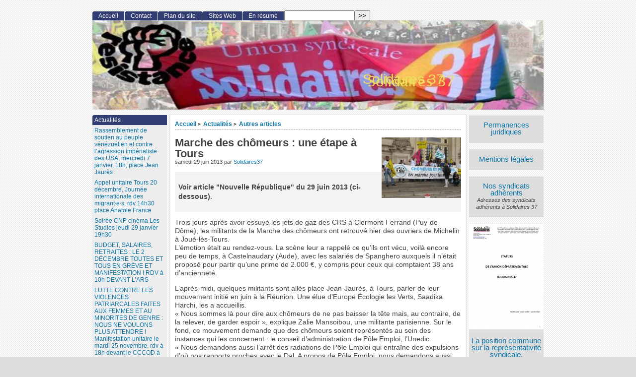

--- FILE ---
content_type: text/html; charset=utf-8
request_url: https://solidaires37.org/Marche-des-chomeurs-une-etape-a-Tours.html
body_size: 14447
content:
<!DOCTYPE html PUBLIC "-//W3C//DTD XHTML 1.0 Strict//EN"
        "https://www.w3.org/TR/xhtml1/DTD/xhtml1-strict.dtd">
<html xmlns="https://www.w3.org/1999/xhtml" xml:lang="fr" lang="fr" dir="ltr">
<head>
	<title> Marche des chômeurs : une étape à Tours - [Solidaires 37]</title>
		<!-- META DATA -->
	<meta http-equiv="Content-Type" content="text/html; charset=utf-8" />
	<meta http-equiv="Content-language" content="fr" />
	<meta name="language" content="fr" />
	<meta http-equiv="Content-Style-Type" content="text/css" />
	<meta http-equiv="Content-Script-Type" content="text/javascript" />
	<meta name="generator" content="SPIP 3.2.19" />
	<meta name="robots" content="index,follow" />
	<link rel="schema.DCTERMS"  href="https://purl.org/dc/terms/" />
	<link rel="schema.DC"       href="https://purl.org/dc/elements/1.1/" />

  <!-- META article -->
  <meta name="Description" content=" 

Voir article &quot;Nouvelle République&quot; du 29 juin 2013 (ci-dessous). 

Trois jours après avoir essuyé les jets de gaz des CRS à Clermont-Ferrand (Puy-de-Dôme), les militants de la Marche des chômeurs ont retrouvé hier des ouvriers de Michelin à Joué-lès-Tours. L’émotion était au rendez-vous. La scène leur a rappelé ce qu’ils ont vécu, voilà encore peu de temps, à Castelnaudary (Aude), avec les salariés de Spanghero auxquels il n’était proposé pour partir qu’une prime de 2.000 €, y compris pour ceux qui comptaient (...) " />
  <meta name="Author" content="Solidaires37" />

  <!-- META Dublin Core - voir: http://uk.dublincore.org/documents/dcq-html/  -->
  <meta name="DC.title" content=" Marche des chômeurs : une étape à Tours" />
  <meta name="DC.language" scheme="ISO639-1" content="fr" />
  <meta name="DC.identifier" scheme="DCTERMS.URI" content="https://solidaires37.org/Marche-des-chomeurs-une-etape-a-Tours.html" />
  <meta name="DC.source" scheme="DCTERMS.URI" content="https://solidaires37.org" />
  <meta name="DC.creator" content="Solidaires37" />
  <meta name="DC.description" content=" Voir article &#034;Nouvelle R&#233;publique&#034; du 29 juin 2013 (ci-dessous). Trois jours apr&#232;s avoir essuy&#233; les jets de gaz des CRS &#224; Clermont-Ferrand (Puy-de-D&#244;me), les militants de la Marche des ch&#244;meurs ont retrouv&#233; hier des ouvriers de Michelin &#224; Jou&#233;-l&#232;s-Tours. L&#039;&#233;motion &#233;tait au rendez-vous. La sc&#232;ne leur a rappel&#233; ce qu&#039;ils ont v&#233;cu, voil&#224; encore peu de temps, &#224; Castelnaudary (Aude), avec les salari&#233;s de Spanghero auxquels il n&#039;&#233;tait propos&#233; pour partir qu&#039;une prime de 2.000 &#8364;, y compris pour ceux qui comptaient (...) " />
  <meta name="DC.date" scheme="ISO8601" content="2013-06-29T12:03:16Z" />


  <link rel="shortcut icon" href="squelettes-dist/spip.ico" type="image/x-icon" />

  <link rel="alternate" type="application/rss+xml" title="Syndiquer tout le site : Solidaires 37" href="spip.php?page=backend" />		<link rel="stylesheet" href="prive/spip_style.css" type="text/css" media="all" />
	
	<link rel="stylesheet" href="squelettes/styles/base.css" type="text/css" media="projection, screen, tv" />
	<link rel="stylesheet" href="squelettes/styles/alter.css" type="text/css" media="projection, screen, tv" />
	
	
	
	<link rel="stylesheet" href="https://solidaires37.org/squelettes/styles/print.css" type="text/css" media="print" />



<script type="text/javascript">/* <![CDATA[ */
var box_settings = {tt_img:true,sel_g:"#documents_portfolio a[type=\'image/jpeg\'],#documents_portfolio a[type=\'image/png\'],#documents_portfolio a[type=\'image/gif\']",sel_c:".mediabox",trans:"elastic",speed:"200",ssSpeed:"2500",maxW:"90%",maxH:"90%",minW:"400px",minH:"",opa:"0.9",str_ssStart:"Diaporama",str_ssStop:"Arrêter",str_cur:"{current}/{total}",str_prev:"Précédent",str_next:"Suivant",str_close:"Fermer",splash_url:""};
var box_settings_splash_width = "600px";
var box_settings_splash_height = "90%";
var box_settings_iframe = true;
/* ]]> */</script>
<!-- insert_head_css --><link rel="stylesheet" href="plugins-dist/mediabox/colorbox/black-striped/colorbox.css" type="text/css" media="all" /><link rel='stylesheet' type='text/css' media='all' href='plugins-dist/porte_plume/css/barre_outils.css?1658568723' />
<link rel='stylesheet' type='text/css' media='all' href='local/cache-css/cssdyn-css_barre_outils_icones_css-e9826d15.css?1742222299' />
<script src="prive/javascript/jquery.js?1658568725" type="text/javascript"></script>

<script src="prive/javascript/jquery-migrate-3.0.1.js?1658568725" type="text/javascript"></script>

<script src="prive/javascript/jquery.form.js?1658568725" type="text/javascript"></script>

<script src="prive/javascript/jquery.autosave.js?1658568725" type="text/javascript"></script>

<script src="prive/javascript/jquery.placeholder-label.js?1658568726" type="text/javascript"></script>

<script src="prive/javascript/ajaxCallback.js?1658568725" type="text/javascript"></script>

<script src="prive/javascript/js.cookie.js?1658568726" type="text/javascript"></script>

<script src="prive/javascript/jquery.cookie.js?1658568725" type="text/javascript"></script>
<!-- insert_head -->
	<script src="plugins-dist/mediabox/javascript/jquery.colorbox.js?1658568721" type="text/javascript"></script>
	<script src="plugins-dist/mediabox/javascript/spip.mediabox.js?1658568721" type="text/javascript"></script><script type='text/javascript' src='plugins-dist/porte_plume/javascript/jquery.markitup_pour_spip.js?1658568723'></script>
<script type='text/javascript' src='plugins-dist/porte_plume/javascript/jquery.previsu_spip.js?1658568723'></script>
<script type='text/javascript' src='local/cache-js/jsdyn-javascript_porte_plume_start_js-2a610d58.js?1742222299'></script>

<!-- menudep -->
<script type='text/javascript'>
	var menudep = { 'id':'#navigation','div':'div.rubriques','a':'div>ul>li>a','class':'on','absolute':'non','zindex':'999','tempo':'512','top':'-1ex','left':'5ex','bgcolor':'white','border':'1px solid gray','speedin':'fast','speedout':'slow','replier':'oui','reavant':'non','heriter':'oui' };
</script>
<script type='text/javascript' src='https://solidaires37.org/plugins/auto/menu-navigation_depliant/javascript/jquery-menudep.js'></script>
<!-- / menudep -->


<script src="https://solidaires37.org/plugins/auto/ahuntsic/v2.0.8/js/base.js"  type="text/javascript"></script>

	


<!--[if lte IE 6]>
	<style>
		#menu-rubriques a, #extra a { height: 1em; }
		#menu-rubriques li, #extra li { height: 1em; float: left; clear: both;width: 100%; }
	</style>
<![endif]-->

<!--[if IE]>
	<style>
		body * {zoom:1}
		#menu-principal *,
		#bloc-contenu * {zoom: 0}
		#menu-rubriques li { clear: none;}
	</style>
<![endif]-->	
</head>
<body dir="ltr" class="fr article sect4 rub4 rub24 art751">
<div id="page" class="article art751">
<!-- *****************************************************************
	Bandeau, titre du site et menu langue
	Header and main menu (top and right) 
    ************************************************************* -->
	
<!-- L'entete du site -->
<div id="entete" class="pas_surlignable">
	<a href="https://solidaires37.org" title="Accueil : Solidaires 37" class="nom-site"><span>Solidaires 37</span></a>


  
</div><!-- entete -->

<!-- *****************************************************************
	Contenu principal (centre)
	Main content (center) 
    ************************************************************* -->

    <div id="bloc-contenu">
      <div class="article-info-rubrique">
        <h5>
        <a href="https://solidaires37.org" title="Accueil : Solidaires 37">Accueil</a>
        
            
              <b class='separateur'>&gt;</b> 
              <a href="https://solidaires37.org/-ActualitA-c-s-.html">Actualités</a>
            
              <b class='separateur'>&gt;</b> 
              <a href="https://solidaires37.org/-Autres-articles-.html">Autres articles</a>
            
        </h5>

        
        
        <div class="ligne-debut"></div><!-- ligne-debut -->
      </div><!-- article-info-rubrique -->
      
      <div class="cartouche">
			<span style="float:right;"><img class='spip_logo spip_logos' alt="" src="local/cache-vignettes/L160xH122/arton751-2b307.jpg?1742227408" width='160' height='122' /></span>
			
			<h1 class="titre-article"> Marche des chômeurs&nbsp;: une étape à Tours</h1>
            
      		<div class="detail">
				<span class="date">samedi 29 juin 2013</span> 
				<span class="auteurs">par  <span class="vcard author"><a class="url fn spip_in" href="_Solidaires37_.html">Solidaires37</a></span></span>				
     		 </div><!-- detail -->
				
      </div><!-- cartouche -->


		<div class="chapo"><p>Voir article "Nouvelle République" du 29 juin 2013 (ci-dessous).</p></div>
		<div class="texte"><p>Trois jours après avoir essuyé les jets de gaz des CRS à Clermont-Ferrand (Puy-de-Dôme), les militants de la Marche des chômeurs ont retrouvé hier des ouvriers de Michelin à Joué-lès-Tours.<br class='autobr' />
L&#8217;émotion était au rendez-vous. La scène leur a rappelé ce qu&#8217;ils ont vécu, voilà encore peu de temps, à Castelnaudary (Aude), avec les salariés de Spanghero auxquels il n&#8217;était proposé pour partir qu&#8217;une prime de 2.000&nbsp;€, y compris pour ceux qui comptaient 38 ans d&#8217;ancienneté.</p>
<p>L&#8217;après-midi, quelques militants sont allés place Jean-Jaurès, à Tours, parler de leur mouvement initié en juin à la Réunion. Une élue d&#8217;Europe Écologie les Verts, Saadika Harchi, les a accueillis.<br class='autobr' />
&#171;&nbsp;Nous sommes là pour dire aux chômeurs de ne pas baisser la tête mais, au contraire, de la relever, de garder espoir&nbsp;&#187;, explique Zalie Mansoibou, une militante parisienne. Sur le fond, ce mouvement demande que des chômeurs soient représentés au sein des instances qui les concernent&nbsp;: le conseil d&#8217;administration de Pôle Emploi, l&#8217;Unedic.<br class='autobr' />
&#171;&nbsp;Nous demandons aussi l&#8217;arrêt des radiations de Pôle Emploi qui entraîne des expulsions d&#8217;où nos rapports proches avec le Dal. A propos de Pôle Emploi, nous demandons aussi l&#8217;arrêt des procédures de dématérialisation, agréables ni pour les salariés de ce service ni pour les chômeurs.&nbsp;&#187;</p>
<p>Aujourd&#8217;hui, la marche se trouvera à Blois puis prendra la route de Vendôme pour remonter en région parisienne. Elle sera à Paris samedi 6 juillet, place de Stalingrad, pour un concert afin de montrer que &#171;&nbsp;les chômeurs ne sont pas des misérables&nbsp;&#187;. Ils demandent un rendez-vous au Premier ministre non pas pour parler du chômage mais des chômeurs.</p>
<p>Quant aux derniers chiffres sortis sur le chômage (10,4&nbsp;% de la population active), la Marche les croit minorés car ne prenant pas tout en compte, notamment pas les DOM (10,8&nbsp;% avec).</p></div>
		
		
		
		<br class="nettoyeur" />


		

		
		
		<!-- Derniers articles des auteurs de l'article -->
		
			<div class="ps" id="articles-recents-auteur">
				
				<h4><a href="_Solidaires37_.html" title="Solidaires37">Solidaires37</a></h4>	
					
					<h3><em>Articles de cet auteur</em></h3>
					<ul>
						
						<li>	
							<a href="Rassemblement-de-soutien-au-peuple-venezuelien-et-contre-l-agression.html" >Rassemblement de soutien au peuple vénézuélien et contre l&#8217;agression impérialiste des USA, mercredi 7 janvier, 18h, place Jean Jaurès</a>
						</li>
							
						<li>	
							<a href="Appel-unitaire-Tours-20-decembre-Journee-internationale-des-migrant-e-s-rdv.html" >Appel unitaire Tours 20 décembre, Journée internationale des migrant·e·s, rdv 14h30 place Anatole France</a>
						</li>
							
						<li>	
							<a href="Soiree-CNP-cinema-Les-Studios-jeudi-29-janvier-19h30.html" title="LE COLONIALISME NUIT GRAVEMENT A LA SANTE Le CHLORDECONE, un pesticide interdit, a été utilisé massivement en Guadeloupe et en Martinique, de 1972 à 1995 au moins, malgré sa toxicité avérée. Il a entrainé une pollution environnementale totale, et une catastrophe sanitaire : plus de 90 % des Guadeloupéens et des Martiniquais &amp;mdash; soit 800 000 habitants &amp;mdash; sont contaminés : cancers, malformations, troubles autistiques et autres. Comment l’Etat français a-t-il pu poursuivre de telles pratiques coloniales délétères dans ses &#171; DOM-TOM &#187;, alors que le projet de loi Duplomb a réuni, en quelques semaines, 2 millions de signatures en métropole ? Pourquoi ce silence assourdissant concernant un des grands scandales écologiques ? Débat en présence de Lilith, porte-parole du Collectif des Ouvriers Agricoles et de leurs Ayant-Droits Empoisonnés par les Pesticides (COAADEP)">Soirée CNP cinéma Les Studios jeudi 29 janvier 19h30</a>
						</li>
							
						<li>	
							<a href="BUDGET-SALAIRES-RETRAITES-LE-2-DECEMBRE-TOUTES-ET-TOUS-EN-GREVE-ET.html" >BUDGET, SALAIRES, RETRAITES&nbsp;:   LE 2 DÉCEMBRE TOUTES ET TOUS EN GRÈVE ET MANIFESTATION&nbsp;! RDV à 10h DEVANT L&#8217;ARS </a>
						</li>
							
						<li>	
							<a href="LUTTE-CONTRE-LES-VIOLENCES-PATRIARCALES-FAITES-AUX-FEMMES-ET-AU-MINORITES-DE.html" >LUTTE CONTRE LES VIOLENCES PATRIARCALES FAITES AUX FEMMES ET AU MINORITES DE GENRE&nbsp;: NOUS NE VOULONS PLUS ATTENDRE&nbsp;! Manifestation unitaire le mardi 25 novembre, rdv à 18h devant le CCCOD à Anatole France à Tours </a>
						</li>
							
						<li><a href="_Solidaires37_.html" title="suite">[...]</a></li>
					</ul>
					
				
			</div><!-- notes chapo -->
		

		<!-- Mots cles -->
		
		

		<!-- Forums -->
		
		
	</div><!-- bloc-contenu -->
	
<!-- *****************************************************************
	Menus contextuels (droite)
	Contextual menus (right) 
    ************************************************************* -->
    <div id="encart"> 
      <!-- Annonces Logo de l'article ou Titres -->
    <div class="menu">
    <h2 class="structure">Annonces générales :</h2>
      <ul>
        <li>
          <ul>
            <li class="annonce">
            <p>
                
                <big style="text-align:center;"><a href="Permanences-juridiques.html" style="text-align:center;">Permanences juridiques</a></big>
                
                <br />
                </p>

			
          	</li>
            
            <li class="annonce">
            <p>
                
                <big style="text-align:center;"><a href="Mentions-lA-c-gales.html" style="text-align:center;">Mentions légales</a></big>
                
                <br />
                </p>

			
          	</li>
            
            <li class="annonce">
            <p>
                
                <big style="text-align:center;"><a href="Nos-syndicats-adhA-c-rents.html" style="text-align:center;">Nos syndicats adhérents</a></big>
                <span>Adresses des syndicats adhérents à Solidaires 37</span>
                <br />
                </p>

			
          	</li>
            
            <li class="annonce">
            <a href="Les-statuts.html" style="text-align:center;">

				<img class='spip_logo spip_logos' alt='Les statuts' src="local/cache-vignettes/L150xH213/arton22-5cc3b.jpg?1742222243" width='150' height='213' title='Les statuts' />
				</a>

			
          	</li>
            
            <li class="annonce">
            <p>
                
                <big style="text-align:center;"><a href="La-position-commune-sur-la-reprA-c-sentativitA-c-syndicale.html" style="text-align:center;">La position commune sur la représentativité syndicale.</a></big>
                
                <br />
                </p>

			
          	</li>
            
            <li class="annonce">
            <p>
                
                <big style="text-align:center;"><a href="Qu-est-ce-qu-un-DA-c-lA-c-guA-c-du-Personnel.html" style="text-align:center;">Qu&#8217;est ce qu&#8217;un Délégué du Personnel&nbsp;?</a></big>
                
                <br />
                </p>

			
          	</li>
            
            <li class="annonce">
            <p>
                
                <big style="text-align:center;"><a href="Qu-est-ce-qu-un-dA-c-lA-c-guA-c-syndical.html" style="text-align:center;">Qu&#8217;est-ce-qu&#8217;un délégué syndical&nbsp;?</a></big>
                
                <br />
                </p>

			
          	</li>
            
            <li class="annonce">
            <p>
                
                <big style="text-align:center;"><a href="Le-ComitA-c-d-Entreprise.html" style="text-align:center;">Le Comité d&#8217;Entreprise</a></big>
                
                <br />
                </p>

			
          	</li>
            
            <li class="annonce">
            <p>
                
                <big style="text-align:center;"><a href="SynthA%A8se-sur-le-comitA-c-daEUR-TM-hygiA%A8ne-de-sA-c-curitA-c-et-des.html" style="text-align:center;">Synthèse sur le comité d’hygiène, de sécurité et des conditions de travail (CHSCT)</a></big>
                
                <br />
                </p>

			
          	</li>
            
            <li class="annonce">
            <p>
                
                <big style="text-align:center;"><a href="Petit-historique-et-principales-A-c-volutions-des-CHSCT.html" style="text-align:center;">Petit historique et principales évolutions des CHSCT</a></big>
                
                <br />
                </p>

			
          	</li>
            
            <li class="annonce">
            <p>
                
                <big style="text-align:center;"><a href="Qu-est-ce-qu-un-ComitA-c-technique-fonction-publique-franApaise.html" style="text-align:center;">Qu&#8217;est-ce qu&#8217;un Comité technique (fonction publique française)</a></big>
                
                <br />
                </p>

			
          	</li>
            
          </ul>
        </li>
      </ul>
    </div><!-- menu -->		<!-- Derniers articles dans la meme rubrique -->
		
			<div class="menu" id="articles_meme_rubrique">
			<h2 class="structure">Articles les plus récents</h2>
				<a name='pagination_articles_rubrique' id='pagination_articles_rubrique'></a>
				<ul>
					<li>
						<a href="https://solidaires37.org/-Autres-articles-.html">Dans la même rubrique</a>
						<ul>
							
							<li>
								<a href="https://solidaires37.org/Samedi-11-janvier-journee-de-mobilisation.html" >Samedi 11 janvier journée de mobilisation</a>
							</li>
							
							<li>
								<a href="https://solidaires37.org/Greve-et-manifestation-le-9-janvier.html" >Grève et manifestation le 9 janvier</a>
							</li>
							
							<li>
								<a href="https://solidaires37.org/Les-syndicats-doivent-prendre-leur-responsabilite.html" >Les syndicats doivent prendre leur responsabilité</a>
							</li>
							
							<li>
								<a href="https://solidaires37.org/MARCHE-MONDIALE-POUR-LE-CLIMAT.html" >MARCHE MONDIALE POUR LE CLIMAT</a>
							</li>
							
							<li>
								<a href="https://solidaires37.org/Pour-un-11-novembre-2018-antimilitariste.html" >Pour un 11 novembre 2018 antimilitariste&nbsp;!</a>
							</li>
							
							<li>
								<a href="https://solidaires37.org/Violences-faites-aux-femmes-Tolerance-zero.html" >Violences   faites aux femmes Tolérance zéro</a>
							</li>
							
							<li>
								<a href="https://solidaires37.org/Systeme-universel-de-retraite-par-points-c-est-non.html" >Système universel de &#171;&nbsp;retraite par points&nbsp;&#187;&nbsp;: c’est non&nbsp;!</a>
							</li>
							
							<li>
								<a href="https://solidaires37.org/Memoires-d-un-anar.html" >Mémoires d’un anar</a>
							</li>
							
							<li>
								<a href="https://solidaires37.org/Retours-sur-la-manifestation-intersyndicale-du-9-octobre-2018-a-Tours.html" >Retours sur la manifestation intersyndicale du 9 octobre 2018, à Tours.</a>
							</li>
							
							<li>
								<a href="https://solidaires37.org/GREVE-CARREFOUR-tout-ca-pour-ca.html" >GREVE CARREFOUR&nbsp;: tout ça pour ça&nbsp;?</a>
							</li>
							
							<li>
								<a href="https://solidaires37.org/Notre-camarade-Dominique-de-SUD-Rail-37-invite-a-TV-Tours.html" >Notre camarade Dominique de SUD Rail 37 invité à TV Tours</a>
							</li>
							
							<li>
								<a href="https://solidaires37.org/La-forte-mobilisation-des-salaries-de-Carrefour.html" title="L&#039;article de &quot;La nouvelle république&quot; du 1 avril 2018.">La forte mobilisation des salariés de Carrefour</a>
							</li>
							
							<li>
								<a href="https://solidaires37.org/En-coulisses-Cheminots-vs-gouvernement-1er-round.html" >En coulisses&nbsp;: Cheminots vs gouvernement&nbsp;: 1er round</a>
							</li>
							
							<li>
								<a href="https://solidaires37.org/Greve-des-fonctionnaires-une-journee-detonateur-en-Touraine.html" >Grève des fonctionnaires&nbsp;: une journée détonateur en Touraine&nbsp;?</a>
							</li>
							
							<li>
								<a href="https://solidaires37.org/Entre-300-et-400-personnes-ont-manifeste-en-fin-d-apres-midi-place-Anatole.html" > Entre 300 et 400 personnes ont manifesté en fin d’après-midi, place Anatole-France à Tours.</a>
							</li>
							
						</ul>
					</li>
				</ul>
				<span
	class="pages"><strong class='on'>0</strong><span
		class='sep'> | </span
		><a href='Marche-des-chomeurs-une-etape-a-Tours.html?debut_articles_rubrique=15#pagination_articles_rubrique' class='lien_pagination' rel='nofollow'>15</a><span
		class='sep'> | </span
		><a href='Marche-des-chomeurs-une-etape-a-Tours.html?debut_articles_rubrique=30#pagination_articles_rubrique' class='lien_pagination' rel='nofollow'>30</a><span
		class='sep'> | </span
		><a href='Marche-des-chomeurs-une-etape-a-Tours.html?debut_articles_rubrique=45#pagination_articles_rubrique' class='lien_pagination' rel='nofollow'>45</a><span
		class='sep'> | </span
		><a href='Marche-des-chomeurs-une-etape-a-Tours.html?debut_articles_rubrique=60#pagination_articles_rubrique' class='lien_pagination' rel='nofollow'>60</a><span
		class='sep'> | </span
		><a href='Marche-des-chomeurs-une-etape-a-Tours.html?debut_articles_rubrique=75#pagination_articles_rubrique' class='lien_pagination' rel='nofollow'>75</a><span
		class='sep'> | </span
		><a href='Marche-des-chomeurs-une-etape-a-Tours.html?debut_articles_rubrique=90#pagination_articles_rubrique' class='lien_pagination' rel='nofollow'>90</a><span
		class='sep'> | </span
		><a href='Marche-des-chomeurs-une-etape-a-Tours.html?debut_articles_rubrique=105#pagination_articles_rubrique' class='lien_pagination' rel='nofollow'>105</a><span
		class='sep'> | </span
		><a href='Marche-des-chomeurs-une-etape-a-Tours.html?debut_articles_rubrique=120#pagination_articles_rubrique' class='lien_pagination' rel='nofollow'>120</a><span

	class="tbc"><span
	class='sep'> | </span>...<span
	class='sep'> | </span></span><a
	href='Marche-des-chomeurs-une-etape-a-Tours.html?debut_articles_rubrique=570#pagination_articles_rubrique'
	class='lien_pagination'
	rel='nofollow'>570</a></span>
			</div><!-- menu -->
		

	</div><!-- encart -->
	

<div id="navigation">
    <h2 class="structure">Navigation</h2>

<div class="menu" id="menu-principal">
		<ul>
			<li id="menu-principal-accueil"><a href="https://solidaires37.org" title="Accueil : Solidaires 37" accesskey="0">Accueil</a></li>

			
			

			<li id="menu-principal-contact"><a href="_Solidaires37_.html" title="Contact"  accesskey="7">Contact</a></li>
			
						

			<li id="menu-principal-plan"><a href="spip.php?page=plan" title="Plan du site" accesskey="3">Plan du site</a></li>

			<li id="menu-principal-sites"><a href="spip.php?page=site" title="Nouveautés sur le Web">Sites Web</a></li>

			<li id="menu-principal-resume"><a href="spip.php?page=resume" title="En résumé" accesskey="5">En résumé</a></li>
			
	
			<li id="menu-principal-recherche">
			<div class="menu" id="menu-recherche">
				<h3 class="structure">Rechercher</h3>
					<ul>
						<li>
					<div class="formulaire_spip formulaire_recherche" id="formulaire_recherche">
<form action="spip.php?page=recherche" method="get"><div class="editer-groupe">
	<input name="page" value="recherche" type="hidden"
/>
	
	<label for="recherche">Rechercher :</label>
	<input type="text" class="search text" size="10" name="recherche" id="recherche" accesskey="4" autocapitalize="off" autocorrect="off"
	/><input type="submit" class="submit" value="&gt;&gt;" title="Rechercher" />
</div></form>
</div>
			
						</li>			
					</ul>
			</div><!-- menu-recherche -->
			</li>
		</ul>
	</div>

<div class="menu" id="menu-rubriques">






   
        
   
        
   







	<h3 class="structure">Rubriques</h3>
	<ul>
		
		<li class="secteur rub4">
				<a class="lien" href="-ActualitA-c-s-.html" >Actualités</a>
		
		
			<ul>
		
				<li class="article art1621">
					<a class="lien article" href="Rassemblement-de-soutien-au-peuple-venezuelien-et-contre-l-agression.html" >Rassemblement de soutien au peuple vénézuélien et contre l&#8217;agression impérialiste des USA, mercredi 7 janvier, 18h, place Jean Jaurès</a>
				</li>
		
				<li class="article art1619">
					<a class="lien article" href="Appel-unitaire-Tours-20-decembre-Journee-internationale-des-migrant-e-s-rdv.html" title="AA  

Tours le 20 décembre, à l’occasion de la Journée internationale des migrant•e•s 

Une journée d’arrêt, de lutte et de visibilité 

Une &#8220;Journée Sans Nous&#8221; : SI ON S’ARRÊTE, TOUT S’ARRÊTE ! 

Ensemble, faisons entendre nos voix et stoppons, par une solidarité concrète vis-à-vis des minorités les plus exposées, la propagation des discours racistes relayés par les médias à la solde des capitalistes. ">Appel unitaire Tours 20 décembre, Journée internationale des migrant·e·s, rdv 14h30 place Anatole France</a>
				</li>
		
				<li class="article art1618">
					<a class="lien article" href="Soiree-CNP-cinema-Les-Studios-jeudi-29-janvier-19h30.html" title="AA LE COLONIALISME NUIT GRAVEMENT A LA SANTE Le CHLORDECONE, un pesticide interdit, a été utilisé massivement en Guadeloupe et en Martinique, de 1972 à 1995 au moins, malgré sa toxicité avérée. Il a entrainé une pollution environnementale totale, et une catastrophe sanitaire : plus de 90 % des Guadeloupéens et des Martiniquais &amp;mdash; soit 800 000 habitants &amp;mdash; sont contaminés : cancers, malformations, troubles autistiques et autres. Comment l’Etat français a-t-il pu poursuivre de telles pratiques coloniales délétères dans ses &#171; DOM-TOM &#187;, alors que le projet de loi Duplomb a réuni, en quelques semaines, 2 millions de signatures en métropole ? Pourquoi ce silence assourdissant concernant un des grands scandales écologiques ? Débat en présence de Lilith, porte-parole du Collectif des Ouvriers Agricoles et de leurs Ayant-Droits Empoisonnés par les Pesticides (COAADEP)">Soirée CNP cinéma Les Studios jeudi 29 janvier 19h30</a>
				</li>
		
				<li class="article art1617">
					<a class="lien article" href="BUDGET-SALAIRES-RETRAITES-LE-2-DECEMBRE-TOUTES-ET-TOUS-EN-GREVE-ET.html" >BUDGET, SALAIRES, RETRAITES&nbsp;:   LE 2 DÉCEMBRE TOUTES ET TOUS EN GRÈVE ET MANIFESTATION&nbsp;! RDV à 10h DEVANT L&#8217;ARS </a>
				</li>
		
				<li class="article art1616">
					<a class="lien article" href="LUTTE-CONTRE-LES-VIOLENCES-PATRIARCALES-FAITES-AUX-FEMMES-ET-AU-MINORITES-DE.html" title="AA  

Partout dans le monde, au travail, à la maison, dans la rue : les violences 

sexistes et sexuelles faites aux femmes et aux minorités de genre 

restent une réalité insupportable. Elles ne viennent pas de nulle part : 

elles découlent d’un système de domination : le patriarcat ! Violences 

conjugales, violences sexuelles, violences sexistes au travail, violences 

intra-familiales touchent en immense majorité les femmes. Ce système 

patriarcal qui les génère et les perpétue est la première cible de la lutte (...) ">LUTTE CONTRE LES VIOLENCES PATRIARCALES FAITES AUX FEMMES ET AU MINORITES DE GENRE&nbsp;: NOUS NE VOULONS PLUS ATTENDRE&nbsp;! Manifestation unitaire le mardi 25 novembre, rdv à 18h devant le CCCOD à Anatole France à Tours </a>
				</li>
		
				<li class="article art1615">
					<a class="lien article" href="Combattre-le-racisme-sur-nos-lieux-de-travail-une-responsabilite-collective.html" title="AA  

Dans les entreprises, dans les administrations, dans les services publics et même dans les associations, les discriminations racistes ne sont pas des exceptions. Celles et ceux qui ont une apparence, une origine, une religion ou un nom associés à des groupes stigmatisés sont moins embauché·es, moins payé·es, moins promu·es, plus contrôlé·es, plus sanctionné·es. Sur leur lieu de travail, le quotidien des personnes qui subissent le racisme est oppressif, fait de brimades, d’humiliations et d’insultes. (...) ">Combattre le racisme sur nos lieux de travail une responsabilité collective&nbsp;!</a>
				</li>
		
			</ul>
		
		
			<ul>
		
				<li class="rubrique rub24">
					<a class="lien" href="-Autres-articles-.html" title=" 

Leur dette, nous ne la paierons pas ! (version... par Solidairesnational ">Autres articles</a>
		
				</li>
		
			</ul>
		
		</li>
	
		<li class="secteur rub2">
				<a class="lien" href="-CommuniquA-c-de-presse-.html" >Communiqué de presse</a>
		
		
			<ul>
		
				<li class="article art1407">
					<a class="lien article" href="l-A0-00tat-complice-de-l-extrA%AAme-droite.html" title="AA  

Ce samedi 20 février à Paris, le groupuscule d’extrême droite Génération Identitaire organisait une manifestation contre sa dissolution. Un contre rassemblement unitaire antifasciste a été organisé en même temps dans un autre lieu, pour ne pas laisser la rue aux fascistes. 

Ce contre rassemblement n’a pas été interdit par la préfecture (ce qui impliquerait un arrêté explicitant l’interdiction), qui s’est contentée de prétexter une déclaration trop tardive pour ne pas prendre de position officielle. À l’heure (...) ">l&#8217;État complice de l&#8217;extrême droite</a>
				</li>
		
				<li class="article art1279">
					<a class="lien article" href="Hausse-des-prix-de-laEUR-TM-essence-blocage-du-pays-le-17-novembre-et.html" title="AA  

Depuis quelques jours un appel à bloquer le pays contre la hausse du prix de l’essence le 17 novembre circule sur internet et sur les réseaux sociaux. La vidéo virale vue plus de 2 millions de fois a été réalisée par &#171; Frank Buhler &#187; de la &#171; Patriosphère &#187; qui relaie des positions politiques les plus réactionnaires. Derrière cette vidéo, il y a une extrême droite opportuniste dont le souci n’est ni la défense des intérêts des travailleuses et des travailleurs, ni la politique d’aménagement du territoire, ni (...) ">Hausse des prix de l’essence, blocage du pays le 17 novembre et manipulation de l’extrême droite</a>
				</li>
		
				<li class="article art1262">
					<a class="lien article" href="Notre-Union-Locale-de-St-pierre-des-Corps-dans-la-presse.html" title="AA  

Vu dans &quot;La Nouvelle République&quot; ce 20 juillet 2017. ">Notre Union Locale de St pierre des Corps dans la presse</a>
				</li>
		
				<li class="article art1224">
					<a class="lien article" href="POUR-LES-MISSIONS-PUBLIQUES-LaEUR-TM-EMPLOI-LE-POUVOIR-DaEUR-TM-ACHAT.html" title="AA  

TOUTES ET TOUS MOBILISE-E-S LE 22 MARS 2018 

En dépit de la forte mobilisation unitaire du 10 octobre, plus les semaines passent, plus il se confirme que le Président de la République et le gouvernement demeurent sourds aux légitimes revendications portées par les agents à l’occasion de cette mobilisation. 

Le gel de la valeur du point est maintenu, le jour de carence rétabli, l’injuste hausse de la CSG mal compensée, les coupes budgétaires et suppressions d’emplois confirmées. 

De nouveaux projets (...) ">POUR LES MISSIONS PUBLIQUES, L’EMPLOI, LE POUVOIR D’ACHAT</a>
				</li>
		
			</ul>
		
		
		</li>
	
		<li class="secteur rub3">
				<a class="lien" href="-DA-c-bat-.html" >Débat</a>
		
		
			<ul>
		
				<li class="article art1270">
					<a class="lien article" href="RA-c-union-dA-c-bat-sur-les-retraites.html" title="AA  

Les organisations de retraité.es d’Indre-et-Loire CGT, CFE-CGC, FGRFP, 

FSU, Solidaires, UNSA, vous invitent à une réunion-débat sur la 

future &#171; réforme &#187; des retraites, 

le MARDI 16 OCTOBRE 2018 de 18H à 20H, 

dans la grande salle du Centre de Vie du Sanitas, 

10 place Neuve 37000 TOURS (station tram Palais des Sports). 

Voir le tract unitaire ici : ">Réunion-débat sur les retraites</a>
				</li>
		
				<li class="article art1257">
					<a class="lien article" href="La-bataille-du-rail-se-joue-aussi-entre-les-lignes.html" title="AA  

Article te photo de &quot; La Nouvelle République &quot; du 10 juin 2018. 

Vendredi soir, à La Boîte à livres, à Tours. Le romancier et éditeur Jean-Marie Laclavetine (au centre) est à l’initiative d’un recueil de textes d’auteurs solidaires des cheminots. De quoi alimenter le débat autour du service public. 

© Photo NR 

Fils de cheminot devenu romancier et éditeur, Jean-Marie Laclavetine soutient les grévistes via un recueil de textes qu’il a imaginé. Une aventure collective. 

Il n’a essuyé que deux refus. Ceux (...) ">La bataille du rail se joue aussi entre les lignes</a>
				</li>
		
				<li class="article art1256">
					<a class="lien article" href="26-mai-2018-des-militant-e-s-de-SOLIDAIRES-37-interpellent-le-national.html" title="AA  

QU’ALLIONS NOUS FAIRE DANS CETTE GALERE ? 

Nos principes d’indépendance à l’égard de tout parti et de tout gouvernement ne nous interdisent pas de participer ponctuellement à des manifestations aux côtés d’organisations politiques et d’associations, quand bien même ces dernières, à l’image de Mélenchon-Corbière affichent depuis plusieurs mois, leur prétention de &#171; fondre &#187; le syndicalisme français dans un mouvement &quot; politico-social &quot;. 

Si on fait un rapide constat, après le 22 mars dernier, date du mouvement (...) ">26 mai 2018&nbsp;: des militant-e-s de SOLIDAIRES 37 interpellent le national.</a>
				</li>
		
			</ul>
		
		
		</li>
	
		<li class="secteur rub25">
				<a class="lien" href="-Elections-2016-dans-les-TPE-TPA-.html" title=" 

Les prochaines élections professionnelles dans les très petites entreprises (TPE), très petites associations (TPA) ou pour les employés à domicile auront lieu à partir du 28 novembre 2016. 

Dans les entreprises de moins de 11 salariés, où ne sont élus ni délégués du personnel, ni comité d’entreprise, ainsi que pour les employés à domicile et les salariés d’association, la représentation syndicale repose sur la mesure de la représentativité des organisations syndicales au niveau des branches professionnelles et au niveau national et interprofessionnel. 

Le scrutin, organisé tous les 4 ans sur une base (...) ">Elections 2016 dans les TPE/TPA</a>
		
		
			<ul>
		
				<li class="article art1146">
					<a class="lien article" href="Le-sectarisme-A-l-oeuvre.html" title="AA  

Nous pensions que nos ennemis, c’étaient les patrons. Eh bien, pour certains, ce n’est pas le cas. la CGT 37 est tellement fière de recouvrir les affiches de SOLIDAIRES, qu’elle publie les photos sur ses sites : pour sûr, c’est un grand moment de lutte des classes ! ">Le sectarisme à l&#8217;oeuvre&nbsp;!</a>
				</li>
		
				<li class="article art1121">
					<a class="lien article" href="A0-00lections-TPE-TPA-Un-scrutin-tronquA-c-une-organisation-scandaleuse.html" title="AA  

Ce 3 février 2017, après bien des atermoiements du côté du ministère du travail et de la Direction générale du Travail, le résultat des élections des salarié-es des très petites entreprises (TPE), des très petites associations (TPA) et du particulier employeur a enfin été proclamé. 

La faible participation (environ 7,5 %au national et 8,75% en région Centre) n’est malheureusement pas une surprise, au vu des choix du ministère du travail qui a décidé de reporter le scrutin à 11 jours des dates prévues et a (...) ">Élections TPE/TPA&nbsp;: Un scrutin tronqué, une organisation scandaleuse&nbsp;!</a>
				</li>
		
				<li class="article art1111">
					<a class="lien article" href="Les-fascistes-du-groupe-La-Dissidence-FranApaise-nous-cherchent.html" title="AA  

Vont finir par nous trouver ces pauvres débiles... 

Les gueules des fachos : ">Les fascistes du groupe " La Dissidence Française " nous cherchent...</a>
				</li>
		
			</ul>
		
		
		</li>
	
		<li class="secteur rub5">
				<a class="lien" href="-Fiches-pratiques-.html" >Fiches pratiques</a>
		
		
			<ul>
		
				<li class="article art1170">
					<a class="lien article" href="La-grA%A8ve-dans-le-privA-c-pour-les-nul-lesaEUR-et-les-autres.html" > La grève dans le privé, pour les nul-les… et les autres</a>
				</li>
		
				<li class="article art1014">
					<a class="lien article" href="Guide-du-manifestant.html" title="AA  

Proposé par le syndicat de la magistrature ">Guide du manifestant</a>
				</li>
		
				<li class="article art1002">
					<a class="lien article" href="Quelques-rappels-sur-le-droit-de-grA%A8ve.html" title="AA  

Dans le secteur privé : Le droit de grève est un droit constitutionnel, reconnu à tout-e salarié-e dans l’entreprise, qu’il/elle soit syndiqué-e ou non. Tout-e salarié-e d’une entreprise peut utiliser son droit de grève. Cependant, un-e salarié-e ne peut pas faire grève tout seul, sauf s’il accompagne une grève nationale : c’est le cas par exemple du 17 mars et du 24 mars, où Solidaires a lancé un appel à la grève ! Il n’est pas nécessaire que la majorité des salarié-es ou tou-tes les salarié-es de (...) ">Quelques rappels sur le droit de grève</a>
				</li>
		
				<li class="article art795">
					<a class="lien article" href="26-modA%A8les-de-lettres-pour-faire-respecter-ses-droits.html" title="AA  

A voir ci dessous dans le document joint : ">26 modèles de lettres pour faire respecter ses droits</a>
				</li>
		
			</ul>
		
		
		</li>
	
		<li class="secteur rub1">
				<a class="lien" href="-Journal-.html" >Journal</a>
		
		
			<ul>
		
				<li class="article art1273">
					<a class="lien article" href="SOLIDAIRES-37-nAo54.html" title="AA Nouveau journal de l&#039;union local Solidaires 37">SOLIDAIRES 37 n&#176;54</a>
				</li>
		
				<li class="article art1268">
					<a class="lien article" href="L-A-c-cho-des-Michelle-nAo23-octobre-novembre-2018.html" title="AA  

A lire ici : ">L&#8217;écho des Michelle n&#176;23 octobre/novembre 2018</a>
				</li>
		
				<li class="article art1254">
					<a class="lien article" href="L-A-c-cho-des-Emma-nAo22-SupplA-c-ment-fA-c-ministe-de-laEUR-TM-Echo-des.html" title="AA Sorti du numéro 22 de L&#039;écho des Emma, supplément féministe de l’Echo des fourmis, journal du syndicat SUD Santé Sociaux d&#039;Idre-et-Loire (37)">L&#8217;écho des Emma n&#176;22, Supplément féministe de l’Echo des fourmis</a>
				</li>
		
			</ul>
		
		
		</li>
	
		<li class="secteur rub8">
				<a class="lien" href="-Nos-syndicats-.html" title=" 

Les infos diverses de nos syndicats en Indre-et-Loire ">Nos syndicats</a>
		
		
			<ul>
		
				<li class="article art552">
					<a class="lien article" href="Elections-professionnelles-A-Radiall.html" title="AA  

Radiall est une boite de métallos de Château-Renault où les élections professionnelles se sont déroulées ce mois d’avril 2011 (environ 400 salariés). 

Nous y présentions une liste qui a obtenu la totalité des sièges de DP et 70,80 % des voix au CE. 

Sur l’ensemble du groupe, au national, nous obtenons 17,80 % des voix. 

Pour nous contrer, la direction a réactivé une liste CAT (Confédération Autonome du travail). Aujourd’hui, la CAT est présente dans la fonction publique (entre autre dans l’Education (...) ">Elections professionnelles à Radiall</a>
				</li>
		
			</ul>
		
		
		</li>
	
		<li class="secteur rub13">
				<a class="lien" href="-PERMANENCES-.html" title=" 

Pour prendre rendez-vous : 

Union Syndicale SOLIDAIRES 37 

18 rue de l’Oiselet 

37550 St Avertin 

Téléphone : 06 75 47 19 10 

solidaires37@gmail.com ">PERMANENCES</a>
		
		
		</li>
	
		<li class="secteur rub11">
				<a class="lien" href="-Photos-et-vidA-c-os-.html" >Photos et vidéos</a>
		
		
			<ul>
		
				<li class="article art1292">
					<a class="lien article" href="Entre-1200-et-1500-manifestant-e-s-A-Tours-ce-samedi-19-janvier-2019.html" title="AA  

Gilets Jaunes, Sans Gilet, Solidaires... ">Entre 1200 et 1500 manifestant-e-s à Tours ce samedi 19 janvier 2019</a>
				</li>
		
				<li class="article art1286">
					<a class="lien article" href="PrA%A8s-de-4000-manifestant-e-s-A-Tours-ce-samedi-8-dA-c-cembre-2018.html" title="AA  

Journée de &quot;marche pour la justice sociale et climatique&quot;, mouvement des Gilets Jaunes ">Près de 4000 manifestant-e-s à Tours ce samedi 8 décembre 2018</a>
				</li>
		
				<li class="article art1281">
					<a class="lien article" href="manifestation-fA-c-ministe-contre-les-violences-un-succA%A8s.html" title="AA  

Près d’un millier de personnes à la manifestation féministe unitaire de Tours ce 24 novembre contre les violences faites aux femmes. 50000 pour toute la France. Un vrai succès qui appelle des suites.... 

Ci-dessous quelques photos et le lien pour en voir plus. 

https://www.facebook.com/events/1483821291762160/?active_tab=discussion ">manifestation féministe contre les violences, un succès&nbsp;!</a>
				</li>
		
			</ul>
		
		
		</li>
	
		<li class="secteur rub7">
				<a class="lien" href="-RA-c-pression-A-Tours-et-ailleurs-.html" >Répression à Tours et ailleurs.</a>
		
		
			<ul>
		
				<li class="article art1271">
					<a class="lien article" href="NON-A-LA-REPRESSION-SYNDICALE-A-LA-SNCF-ET-AILLEURS.html" title="AA  

Ici le communiqué de SUD-Rail : ">NON A LA REPRESSION SYNDICALE A LA SNCF ET AILLEURS&nbsp;!</a>
				</li>
		
				<li class="article art1258">
					<a class="lien article" href="LibertA-c-pour-Alexandr-Koltchenko-et-Oleg-Sentsov-activistes-de-CrimA-c-e.html" title="AA  

Alors que la Coupe du Monde de football se tient en Russie, près de 70 prisonniers politiques ukrainiens restent incarcérés dans ce pays ainsi que dans la Crimée occupée. 

Parmi eux Alexandr Koltchenko et Oleg Sentsov condamnés en 2015 à respectivement 10 et 20 ans d’emprisonnement. L’accusation de &quot;terrorisme&quot; utilisée par l’Etat russe contre eux n’a aucun fondement. Ils ont été torturés et condamnés parce qu’ils luttent contre l’oppression exercée par l’Etat russe, tant sur le territoire russe qu’en (...) ">Liberté pour Alexandr Koltchenko et Oleg Sentsov activistes de Crimée, kidnappés et emprisonnés par l’Etat russe&nbsp;!</a>
				</li>
		
				<li class="article art1244">
					<a class="lien article" href="150-manifestant-e-s-en-soutien-A-GaA-l-Quirante.html" title="AA  

Voir : 

http://sudptt36-37.org/spip.php?art... 

http://demainlegrandsoir.org/spip.p... ">150 manifestant-e-s en soutien à Gaël Quirante</a>
				</li>
		
			</ul>
		
		
		</li>
	
		<li class="secteur rub6">
				<a class="lien" href="-ReprA-c-sentativitA-c-syndicale-.html" >Représentativité syndicale</a>
		
		
			<ul>
		
				<li class="article art587">
					<a class="lien article" href="LA-REPRESENTATIVITE-APRES-LES-ELECTIONS-PROFESSIONNELLES-DANS-LA-FONCTION.html" title="AA  

Dans la Fonction publique 37 

Dans le public et le privé 37 ">LA REPRESENTATIVITE APRES LES ELECTIONS PROFESSIONNELLES DANS LA FONCTION PUBLIQUE</a>
				</li>
		
			</ul>
		
		
		</li>
	
		<li class="secteur rub9">
				<a class="lien" href="-Textes-fondateurs-.html" title=" 

Statuts et textes d’orientation ">Textes fondateurs</a>
		
		
			<ul>
		
				<li class="article art1247">
					<a class="lien article" href="PrA-c-sentation-de-l-Union-Locale-de-Saint-Pierre-des-Corps.html" title="AA  

A voir ici : ">Présentation de l&#8217;Union Locale de Saint Pierre des Corps</a>
				</li>
		
				<li class="article art379">
					<a class="lien article" href="Motion-d-orientation-2015.html" title="AA  

Votée au congrès de SOLIDAIRES 37 (les 7 et 8 décembre 2015) par 89,77 % des mandats. 

1. LE CONTEXTE POLITIQUE, ECONOMIQUE ET SOCIAL DOMINE PAR LES POLITIQUES D’AUSTERITE 

1.1. Aujourd’hui, l’ensemble des politiques menées au sein des pays de l’Union Européenne sont marquées par une soumission au dogme des réductions des déficits publics et par les politiques d’austérité. Ces politiques soi-disant salvatrices n’ont pour but que de pousser encore plus loin la logique du capitalisme libéral : la (...) ">Motion d&#8217;orientation 2015.</a>
				</li>
		
				<li class="article art36">
					<a class="lien article" href="La-Charte-d-Amiens.html" title="AA  

(adoptée au 9ème congrès de la CGT en octobre 1906 par 830 voix pour , 8 contre et 1 abstention) 

&quot;Le Congrès confédéral d’Amiens confirme l’article 2 constitutif de la CGT. La CGT groupe, en dehors de toute école politique, tous les travailleurs conscients de la lutte à mener pour la disparition du salariat et du patronat. Le congrès considère que cette déclaration est une reconnaissance de la lutte de classes qui oppose, sur le terrain économique, les travailleurs en révolte contre toutes les formes (...) ">La Charte d&#8217;Amiens</a>
				</li>
		
			</ul>
		
		
		</li>
	
	</ul>
 


</div>

</div>
<div id="bas">
	<a href="https://solidaires37.org" title="Accueil">Accueil</a> | 
	<a href="_Solidaires37_.html" title="Contact">Contact</a> | 
	<a href="spip.php?page=plan" title="Plan du site">Plan du site</a>
		  | <a href="spip.php?page=login&amp;url=Marche-des-chomeurs-une-etape-a-Tours.html%3Fdebut_articles_rubrique%3D510%26amp%3Blang%3Dfr" rel="nofollow" class='login_modal'>Se connecter</a> | 
	<a href="spip.php?page=statistiques" title="Statistiques du site">Statistiques du site</a> | 
	<span style="white-space: nowrap;">Visiteurs : 
	<strong>1442 /</strong>
	<strong>1789572</strong></span>

	<p>
		<a href="spip.php?page=backend" rel="nofollow" title="bouton radio syndication fran&#231;ais"><img src="squelettes/styles/img/rss.png" alt="Suivre la vie du site" style="position:relative;bottom:-0.3em;" width="16" height="16" class="format_png" /><span style="text-transform: uppercase;">&nbsp;fr&nbsp;</span></a>


		<a href="spip.php?page=backend&amp;id_rubrique=4" rel="nofollow" title="Syndiquer cette rubrique"><img src="squelettes/styles/img/rss.png" alt="Suivre la vie du site" style="position:relative;bottom:-0.3em;" width="16" height="16" class="format_png" /><span>&nbsp;Actualités&nbsp;</span></a>



		<a href="spip.php?page=backend&amp;id_rubrique=24" rel="nofollow" title="Syndiquer cette rubrique"><img src="squelettes/styles/img/rss.png" alt="Suivre la vie du site" style="position:relative;bottom:-0.3em;" width="16" height="16" class="format_png" /><span>&nbsp;Autres articles</span></a>

	<big>&nbsp;
		<b><a href="http://fr.wikipedia.org/wiki/Really_Simple_Syndication">?</a></b>
	</big>

	</p>
	
	<p>
		<a href="https://www.spip.net" title="Site réalisé avec SPIP 3.2.19"> Site réalisé avec SPIP 3.2.19</a> + 
		<a href="http://edu.ca.edu/rubrique43.html" title="squelette AHUNTSIC - 2.0.8">AHUNTSIC</a>
	</p>



<!-- Creative Commons License -->

<p>
<a rel="license" href="https://creativecommons.org/licenses/by-sa/3.0/deed.fr" accesskey="8"><img alt="Creative Commons License" style="border: 0;" src="https://i.creativecommons.org/l/by-sa/3.0/88x31.png" /></a> 
</p>


 


</div><!-- fin bas --></div><!-- page -->

</body>
</html>

